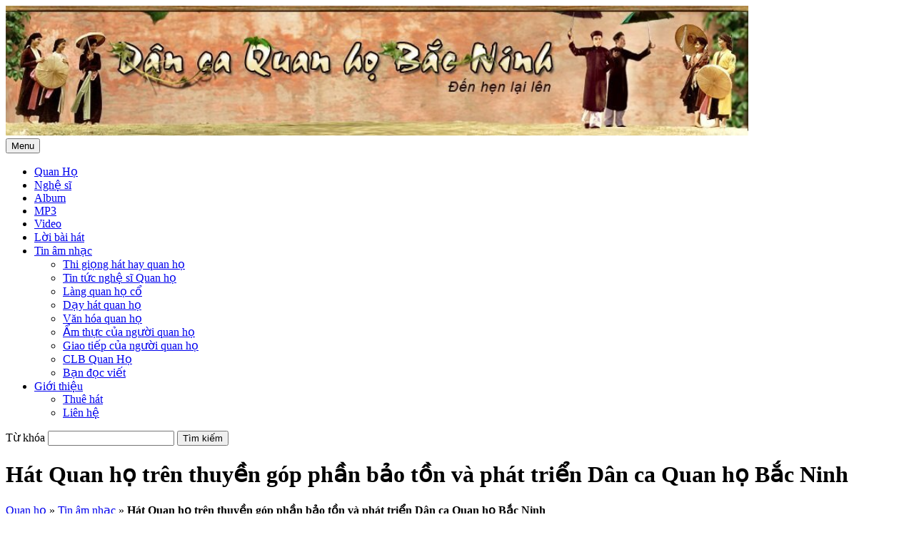

--- FILE ---
content_type: text/html; charset=UTF-8
request_url: https://quanhobacninh.vn/hat-quan-ho-tren-thuyen-gop-phan-bao-ton-va-phat-trien-dan-ca-quan-ho-bac-ninh/
body_size: 13523
content:
<!DOCTYPE html>
<html lang="vi" id="arve" prefix="og: http://ogp.me/ns#">
<head>
    <meta charset="UTF-8">
    <meta name="viewport" content="width=device-width, initial-scale=1">
    <link rel="profile" href="https://gmpg.org/xfn/11">
    <link rel="pingback" href="https://quanhobacninh.vn/xmlrpc.php" />
        <link rel="alternate" hreflang="vi" href="https://quanhobacninh.vn/hat-quan-ho-tren-thuyen-gop-phan-bao-ton-va-phat-trien-dan-ca-quan-ho-bac-ninh/">
                    <link rel="alternate" hreflang="x-default" href="https://quanhobacninh.vn/hat-quan-ho-tren-thuyen-gop-phan-bao-ton-va-phat-trien-dan-ca-quan-ho-bac-ninh/">
    <meta name='robots' content='index, follow, max-image-preview:large, max-snippet:-1, max-video-preview:-1' />
	<style>img:is([sizes="auto" i], [sizes^="auto," i]) { contain-intrinsic-size: 3000px 1500px }</style>
	
	<!-- This site is optimized with the Yoast SEO Premium plugin v19.3 (Yoast SEO v24.2) - https://yoast.com/wordpress/plugins/seo/ -->
	<title>Hát Quan họ trên thuyền góp phần bảo tồn và phát triển Dân ca Quan họ Bắc Ninh - Quan họ Bắc Ninh</title>
	<link rel="canonical" href="https://quanhobacninh.vn/hat-quan-ho-tren-thuyen-gop-phan-bao-ton-va-phat-trien-dan-ca-quan-ho-bac-ninh/" />
	<meta property="og:locale" content="vi_VN" />
	<meta property="og:type" content="article" />
	<meta property="og:title" content="Hát Quan họ trên thuyền góp phần bảo tồn và phát triển Dân ca Quan họ Bắc Ninh" />
	<meta property="og:description" content="Tối 19/8, tại khu vực hồ Nguyên Phi Ỷ Lan, thành phố Bắc Ninh, Sở Văn hóa, Thể thao và Du lịch tỉnh Bắc Ninh tổ chức khai mạc chương trình biểu diễn Dân ca Quan họ trên thuyền. Đây là một trong những hoạt động nhằm bảo tồn và phát huy giá trị Dân [&hellip;]" />
	<meta property="og:url" content="https://quanhobacninh.vn/hat-quan-ho-tren-thuyen-gop-phan-bao-ton-va-phat-trien-dan-ca-quan-ho-bac-ninh/" />
	<meta property="og:site_name" content="Quan họ Bắc Ninh" />
	<meta property="article:published_time" content="2017-08-25T15:04:19+00:00" />
	<meta property="article:modified_time" content="2023-02-01T06:53:31+00:00" />
	<meta property="og:image" content="https://quanhobacninh.vn/wp-content/uploads/2017/08/cac-lien-chi-hat-quan-ho-tren-thuyen-1503154176082.jpg" />
	<meta property="og:image:width" content="640" />
	<meta property="og:image:height" content="480" />
	<meta property="og:image:type" content="image/jpeg" />
	<meta name="author" content="Trịnh Văn Tỉnh" />
	<script type="application/ld+json" class="yoast-schema-graph">{"@context":"https://schema.org","@graph":[{"@type":"Article","@id":"https://quanhobacninh.vn/hat-quan-ho-tren-thuyen-gop-phan-bao-ton-va-phat-trien-dan-ca-quan-ho-bac-ninh/#article","isPartOf":{"@id":"https://quanhobacninh.vn/hat-quan-ho-tren-thuyen-gop-phan-bao-ton-va-phat-trien-dan-ca-quan-ho-bac-ninh/"},"author":{"name":"Trịnh Văn Tỉnh","@id":"https://quanhobacninh.vn/#/schema/person/5c13a104579eb31e1bb180038f8c885c"},"headline":"Hát Quan họ trên thuyền góp phần bảo tồn và phát triển Dân ca Quan họ Bắc Ninh","datePublished":"2017-08-25T15:04:19+00:00","dateModified":"2023-02-01T06:53:31+00:00","mainEntityOfPage":{"@id":"https://quanhobacninh.vn/hat-quan-ho-tren-thuyen-gop-phan-bao-ton-va-phat-trien-dan-ca-quan-ho-bac-ninh/"},"wordCount":1132,"commentCount":1,"publisher":{"@id":"https://quanhobacninh.vn/#organization"},"image":{"@id":"https://quanhobacninh.vn/hat-quan-ho-tren-thuyen-gop-phan-bao-ton-va-phat-trien-dan-ca-quan-ho-bac-ninh/#primaryimage"},"thumbnailUrl":"https://quanhobacninh.vn/wp-content/uploads/2017/08/cac-lien-chi-hat-quan-ho-tren-thuyen-1503154176082.jpg","articleSection":["Tin âm nhạc"],"inLanguage":"vi","potentialAction":[{"@type":"CommentAction","name":"Comment","target":["https://quanhobacninh.vn/hat-quan-ho-tren-thuyen-gop-phan-bao-ton-va-phat-trien-dan-ca-quan-ho-bac-ninh/#respond"]}]},{"@type":"WebPage","@id":"https://quanhobacninh.vn/hat-quan-ho-tren-thuyen-gop-phan-bao-ton-va-phat-trien-dan-ca-quan-ho-bac-ninh/","url":"https://quanhobacninh.vn/hat-quan-ho-tren-thuyen-gop-phan-bao-ton-va-phat-trien-dan-ca-quan-ho-bac-ninh/","name":"Hát Quan họ trên thuyền góp phần bảo tồn và phát triển Dân ca Quan họ Bắc Ninh - Quan họ Bắc Ninh","isPartOf":{"@id":"https://quanhobacninh.vn/#website"},"primaryImageOfPage":{"@id":"https://quanhobacninh.vn/hat-quan-ho-tren-thuyen-gop-phan-bao-ton-va-phat-trien-dan-ca-quan-ho-bac-ninh/#primaryimage"},"image":{"@id":"https://quanhobacninh.vn/hat-quan-ho-tren-thuyen-gop-phan-bao-ton-va-phat-trien-dan-ca-quan-ho-bac-ninh/#primaryimage"},"thumbnailUrl":"https://quanhobacninh.vn/wp-content/uploads/2017/08/cac-lien-chi-hat-quan-ho-tren-thuyen-1503154176082.jpg","datePublished":"2017-08-25T15:04:19+00:00","dateModified":"2023-02-01T06:53:31+00:00","breadcrumb":{"@id":"https://quanhobacninh.vn/hat-quan-ho-tren-thuyen-gop-phan-bao-ton-va-phat-trien-dan-ca-quan-ho-bac-ninh/#breadcrumb"},"inLanguage":"vi","potentialAction":[{"@type":"ReadAction","target":["https://quanhobacninh.vn/hat-quan-ho-tren-thuyen-gop-phan-bao-ton-va-phat-trien-dan-ca-quan-ho-bac-ninh/"]}]},{"@type":"ImageObject","inLanguage":"vi","@id":"https://quanhobacninh.vn/hat-quan-ho-tren-thuyen-gop-phan-bao-ton-va-phat-trien-dan-ca-quan-ho-bac-ninh/#primaryimage","url":"https://quanhobacninh.vn/wp-content/uploads/2017/08/cac-lien-chi-hat-quan-ho-tren-thuyen-1503154176082.jpg","contentUrl":"https://quanhobacninh.vn/wp-content/uploads/2017/08/cac-lien-chi-hat-quan-ho-tren-thuyen-1503154176082.jpg","width":"640","height":"480","caption":"Các liền chị hát quan họ trên thuyền tại hồ Nguyên Phi Ỷ Lan"},{"@type":"BreadcrumbList","@id":"https://quanhobacninh.vn/hat-quan-ho-tren-thuyen-gop-phan-bao-ton-va-phat-trien-dan-ca-quan-ho-bac-ninh/#breadcrumb","itemListElement":[{"@type":"ListItem","position":1,"name":"Quan họ","item":"https://quanhobacninh.vn/"},{"@type":"ListItem","position":2,"name":"Tin âm nhạc","item":"https://quanhobacninh.vn/category/tin-am-nhac/"},{"@type":"ListItem","position":3,"name":"Hát Quan họ trên thuyền góp phần bảo tồn và phát triển Dân ca Quan họ Bắc Ninh"}]},{"@type":"WebSite","@id":"https://quanhobacninh.vn/#website","url":"https://quanhobacninh.vn/","name":"Quan họ Bắc Ninh","description":"Đến hẹn lại lên","publisher":{"@id":"https://quanhobacninh.vn/#organization"},"potentialAction":[{"@type":"SearchAction","target":{"@type":"EntryPoint","urlTemplate":"https://quanhobacninh.vn/?s={search_term_string}"},"query-input":{"@type":"PropertyValueSpecification","valueRequired":true,"valueName":"search_term_string"}}],"inLanguage":"vi"},{"@type":"Organization","@id":"https://quanhobacninh.vn/#organization","name":"Quan Họ Bắc Ninh","url":"https://quanhobacninh.vn/","logo":{"@type":"ImageObject","inLanguage":"vi","@id":"https://quanhobacninh.vn/#/schema/logo/image/","url":"https://quanhobacninh.vn/wp-content/uploads/2014/05/quan-ho-bac-ninh-logo.png","contentUrl":"https://quanhobacninh.vn/wp-content/uploads/2014/05/quan-ho-bac-ninh-logo.png","width":"230","height":"230","caption":"Quan Họ Bắc Ninh"},"image":{"@id":"https://quanhobacninh.vn/#/schema/logo/image/"}},{"@type":"Person","@id":"https://quanhobacninh.vn/#/schema/person/5c13a104579eb31e1bb180038f8c885c","name":"Trịnh Văn Tỉnh","sameAs":["http://quanhobacninh.vn"]}]}</script>
	<!-- / Yoast SEO Premium plugin. -->


<link rel="manifest" href="/pwa-manifest.json">
<link rel="apple-touch-icon" sizes="512x512" href="https://quanhobacninh.vn/wp-content/plugins/pwa-for-wp/images/logo-512x512.png">
<link rel="apple-touch-icon-precomposed" sizes="192x192" href="https://quanhobacninh.vn/wp-content/plugins/pwa-for-wp/images/logo.png">
<script type="text/javascript">
/* <![CDATA[ */
window._wpemojiSettings = {"baseUrl":"https:\/\/s.w.org\/images\/core\/emoji\/15.0.3\/72x72\/","ext":".png","svgUrl":"https:\/\/s.w.org\/images\/core\/emoji\/15.0.3\/svg\/","svgExt":".svg","source":{"concatemoji":"https:\/\/quanhobacninh.vn\/wp-includes\/js\/wp-emoji-release.min.js?ver=e29fbef96d2e8394cb56bf8f5cc6ef6c"}};
/*! This file is auto-generated */
!function(i,n){var o,s,e;function c(e){try{var t={supportTests:e,timestamp:(new Date).valueOf()};sessionStorage.setItem(o,JSON.stringify(t))}catch(e){}}function p(e,t,n){e.clearRect(0,0,e.canvas.width,e.canvas.height),e.fillText(t,0,0);var t=new Uint32Array(e.getImageData(0,0,e.canvas.width,e.canvas.height).data),r=(e.clearRect(0,0,e.canvas.width,e.canvas.height),e.fillText(n,0,0),new Uint32Array(e.getImageData(0,0,e.canvas.width,e.canvas.height).data));return t.every(function(e,t){return e===r[t]})}function u(e,t,n){switch(t){case"flag":return n(e,"\ud83c\udff3\ufe0f\u200d\u26a7\ufe0f","\ud83c\udff3\ufe0f\u200b\u26a7\ufe0f")?!1:!n(e,"\ud83c\uddfa\ud83c\uddf3","\ud83c\uddfa\u200b\ud83c\uddf3")&&!n(e,"\ud83c\udff4\udb40\udc67\udb40\udc62\udb40\udc65\udb40\udc6e\udb40\udc67\udb40\udc7f","\ud83c\udff4\u200b\udb40\udc67\u200b\udb40\udc62\u200b\udb40\udc65\u200b\udb40\udc6e\u200b\udb40\udc67\u200b\udb40\udc7f");case"emoji":return!n(e,"\ud83d\udc26\u200d\u2b1b","\ud83d\udc26\u200b\u2b1b")}return!1}function f(e,t,n){var r="undefined"!=typeof WorkerGlobalScope&&self instanceof WorkerGlobalScope?new OffscreenCanvas(300,150):i.createElement("canvas"),a=r.getContext("2d",{willReadFrequently:!0}),o=(a.textBaseline="top",a.font="600 32px Arial",{});return e.forEach(function(e){o[e]=t(a,e,n)}),o}function t(e){var t=i.createElement("script");t.src=e,t.defer=!0,i.head.appendChild(t)}"undefined"!=typeof Promise&&(o="wpEmojiSettingsSupports",s=["flag","emoji"],n.supports={everything:!0,everythingExceptFlag:!0},e=new Promise(function(e){i.addEventListener("DOMContentLoaded",e,{once:!0})}),new Promise(function(t){var n=function(){try{var e=JSON.parse(sessionStorage.getItem(o));if("object"==typeof e&&"number"==typeof e.timestamp&&(new Date).valueOf()<e.timestamp+604800&&"object"==typeof e.supportTests)return e.supportTests}catch(e){}return null}();if(!n){if("undefined"!=typeof Worker&&"undefined"!=typeof OffscreenCanvas&&"undefined"!=typeof URL&&URL.createObjectURL&&"undefined"!=typeof Blob)try{var e="postMessage("+f.toString()+"("+[JSON.stringify(s),u.toString(),p.toString()].join(",")+"));",r=new Blob([e],{type:"text/javascript"}),a=new Worker(URL.createObjectURL(r),{name:"wpTestEmojiSupports"});return void(a.onmessage=function(e){c(n=e.data),a.terminate(),t(n)})}catch(e){}c(n=f(s,u,p))}t(n)}).then(function(e){for(var t in e)n.supports[t]=e[t],n.supports.everything=n.supports.everything&&n.supports[t],"flag"!==t&&(n.supports.everythingExceptFlag=n.supports.everythingExceptFlag&&n.supports[t]);n.supports.everythingExceptFlag=n.supports.everythingExceptFlag&&!n.supports.flag,n.DOMReady=!1,n.readyCallback=function(){n.DOMReady=!0}}).then(function(){return e}).then(function(){var e;n.supports.everything||(n.readyCallback(),(e=n.source||{}).concatemoji?t(e.concatemoji):e.wpemoji&&e.twemoji&&(t(e.twemoji),t(e.wpemoji)))}))}((window,document),window._wpemojiSettings);
/* ]]> */
</script>
<style id='wp-emoji-styles-inline-css' type='text/css'>

	img.wp-smiley, img.emoji {
		display: inline !important;
		border: none !important;
		box-shadow: none !important;
		height: 1em !important;
		width: 1em !important;
		margin: 0 0.07em !important;
		vertical-align: -0.1em !important;
		background: none !important;
		padding: 0 !important;
	}
</style>
<style id='global-styles-inline-css' type='text/css'>
:root{--wp--preset--aspect-ratio--square: 1;--wp--preset--aspect-ratio--4-3: 4/3;--wp--preset--aspect-ratio--3-4: 3/4;--wp--preset--aspect-ratio--3-2: 3/2;--wp--preset--aspect-ratio--2-3: 2/3;--wp--preset--aspect-ratio--16-9: 16/9;--wp--preset--aspect-ratio--9-16: 9/16;--wp--preset--color--black: #000000;--wp--preset--color--cyan-bluish-gray: #abb8c3;--wp--preset--color--white: #ffffff;--wp--preset--color--pale-pink: #f78da7;--wp--preset--color--vivid-red: #cf2e2e;--wp--preset--color--luminous-vivid-orange: #ff6900;--wp--preset--color--luminous-vivid-amber: #fcb900;--wp--preset--color--light-green-cyan: #7bdcb5;--wp--preset--color--vivid-green-cyan: #00d084;--wp--preset--color--pale-cyan-blue: #8ed1fc;--wp--preset--color--vivid-cyan-blue: #0693e3;--wp--preset--color--vivid-purple: #9b51e0;--wp--preset--gradient--vivid-cyan-blue-to-vivid-purple: linear-gradient(135deg,rgba(6,147,227,1) 0%,rgb(155,81,224) 100%);--wp--preset--gradient--light-green-cyan-to-vivid-green-cyan: linear-gradient(135deg,rgb(122,220,180) 0%,rgb(0,208,130) 100%);--wp--preset--gradient--luminous-vivid-amber-to-luminous-vivid-orange: linear-gradient(135deg,rgba(252,185,0,1) 0%,rgba(255,105,0,1) 100%);--wp--preset--gradient--luminous-vivid-orange-to-vivid-red: linear-gradient(135deg,rgba(255,105,0,1) 0%,rgb(207,46,46) 100%);--wp--preset--gradient--very-light-gray-to-cyan-bluish-gray: linear-gradient(135deg,rgb(238,238,238) 0%,rgb(169,184,195) 100%);--wp--preset--gradient--cool-to-warm-spectrum: linear-gradient(135deg,rgb(74,234,220) 0%,rgb(151,120,209) 20%,rgb(207,42,186) 40%,rgb(238,44,130) 60%,rgb(251,105,98) 80%,rgb(254,248,76) 100%);--wp--preset--gradient--blush-light-purple: linear-gradient(135deg,rgb(255,206,236) 0%,rgb(152,150,240) 100%);--wp--preset--gradient--blush-bordeaux: linear-gradient(135deg,rgb(254,205,165) 0%,rgb(254,45,45) 50%,rgb(107,0,62) 100%);--wp--preset--gradient--luminous-dusk: linear-gradient(135deg,rgb(255,203,112) 0%,rgb(199,81,192) 50%,rgb(65,88,208) 100%);--wp--preset--gradient--pale-ocean: linear-gradient(135deg,rgb(255,245,203) 0%,rgb(182,227,212) 50%,rgb(51,167,181) 100%);--wp--preset--gradient--electric-grass: linear-gradient(135deg,rgb(202,248,128) 0%,rgb(113,206,126) 100%);--wp--preset--gradient--midnight: linear-gradient(135deg,rgb(2,3,129) 0%,rgb(40,116,252) 100%);--wp--preset--font-size--small: 13px;--wp--preset--font-size--medium: 20px;--wp--preset--font-size--large: 36px;--wp--preset--font-size--x-large: 42px;--wp--preset--spacing--20: 0.44rem;--wp--preset--spacing--30: 0.67rem;--wp--preset--spacing--40: 1rem;--wp--preset--spacing--50: 1.5rem;--wp--preset--spacing--60: 2.25rem;--wp--preset--spacing--70: 3.38rem;--wp--preset--spacing--80: 5.06rem;--wp--preset--shadow--natural: 6px 6px 9px rgba(0, 0, 0, 0.2);--wp--preset--shadow--deep: 12px 12px 50px rgba(0, 0, 0, 0.4);--wp--preset--shadow--sharp: 6px 6px 0px rgba(0, 0, 0, 0.2);--wp--preset--shadow--outlined: 6px 6px 0px -3px rgba(255, 255, 255, 1), 6px 6px rgba(0, 0, 0, 1);--wp--preset--shadow--crisp: 6px 6px 0px rgba(0, 0, 0, 1);}:where(.is-layout-flex){gap: 0.5em;}:where(.is-layout-grid){gap: 0.5em;}body .is-layout-flex{display: flex;}.is-layout-flex{flex-wrap: wrap;align-items: center;}.is-layout-flex > :is(*, div){margin: 0;}body .is-layout-grid{display: grid;}.is-layout-grid > :is(*, div){margin: 0;}:where(.wp-block-columns.is-layout-flex){gap: 2em;}:where(.wp-block-columns.is-layout-grid){gap: 2em;}:where(.wp-block-post-template.is-layout-flex){gap: 1.25em;}:where(.wp-block-post-template.is-layout-grid){gap: 1.25em;}.has-black-color{color: var(--wp--preset--color--black) !important;}.has-cyan-bluish-gray-color{color: var(--wp--preset--color--cyan-bluish-gray) !important;}.has-white-color{color: var(--wp--preset--color--white) !important;}.has-pale-pink-color{color: var(--wp--preset--color--pale-pink) !important;}.has-vivid-red-color{color: var(--wp--preset--color--vivid-red) !important;}.has-luminous-vivid-orange-color{color: var(--wp--preset--color--luminous-vivid-orange) !important;}.has-luminous-vivid-amber-color{color: var(--wp--preset--color--luminous-vivid-amber) !important;}.has-light-green-cyan-color{color: var(--wp--preset--color--light-green-cyan) !important;}.has-vivid-green-cyan-color{color: var(--wp--preset--color--vivid-green-cyan) !important;}.has-pale-cyan-blue-color{color: var(--wp--preset--color--pale-cyan-blue) !important;}.has-vivid-cyan-blue-color{color: var(--wp--preset--color--vivid-cyan-blue) !important;}.has-vivid-purple-color{color: var(--wp--preset--color--vivid-purple) !important;}.has-black-background-color{background-color: var(--wp--preset--color--black) !important;}.has-cyan-bluish-gray-background-color{background-color: var(--wp--preset--color--cyan-bluish-gray) !important;}.has-white-background-color{background-color: var(--wp--preset--color--white) !important;}.has-pale-pink-background-color{background-color: var(--wp--preset--color--pale-pink) !important;}.has-vivid-red-background-color{background-color: var(--wp--preset--color--vivid-red) !important;}.has-luminous-vivid-orange-background-color{background-color: var(--wp--preset--color--luminous-vivid-orange) !important;}.has-luminous-vivid-amber-background-color{background-color: var(--wp--preset--color--luminous-vivid-amber) !important;}.has-light-green-cyan-background-color{background-color: var(--wp--preset--color--light-green-cyan) !important;}.has-vivid-green-cyan-background-color{background-color: var(--wp--preset--color--vivid-green-cyan) !important;}.has-pale-cyan-blue-background-color{background-color: var(--wp--preset--color--pale-cyan-blue) !important;}.has-vivid-cyan-blue-background-color{background-color: var(--wp--preset--color--vivid-cyan-blue) !important;}.has-vivid-purple-background-color{background-color: var(--wp--preset--color--vivid-purple) !important;}.has-black-border-color{border-color: var(--wp--preset--color--black) !important;}.has-cyan-bluish-gray-border-color{border-color: var(--wp--preset--color--cyan-bluish-gray) !important;}.has-white-border-color{border-color: var(--wp--preset--color--white) !important;}.has-pale-pink-border-color{border-color: var(--wp--preset--color--pale-pink) !important;}.has-vivid-red-border-color{border-color: var(--wp--preset--color--vivid-red) !important;}.has-luminous-vivid-orange-border-color{border-color: var(--wp--preset--color--luminous-vivid-orange) !important;}.has-luminous-vivid-amber-border-color{border-color: var(--wp--preset--color--luminous-vivid-amber) !important;}.has-light-green-cyan-border-color{border-color: var(--wp--preset--color--light-green-cyan) !important;}.has-vivid-green-cyan-border-color{border-color: var(--wp--preset--color--vivid-green-cyan) !important;}.has-pale-cyan-blue-border-color{border-color: var(--wp--preset--color--pale-cyan-blue) !important;}.has-vivid-cyan-blue-border-color{border-color: var(--wp--preset--color--vivid-cyan-blue) !important;}.has-vivid-purple-border-color{border-color: var(--wp--preset--color--vivid-purple) !important;}.has-vivid-cyan-blue-to-vivid-purple-gradient-background{background: var(--wp--preset--gradient--vivid-cyan-blue-to-vivid-purple) !important;}.has-light-green-cyan-to-vivid-green-cyan-gradient-background{background: var(--wp--preset--gradient--light-green-cyan-to-vivid-green-cyan) !important;}.has-luminous-vivid-amber-to-luminous-vivid-orange-gradient-background{background: var(--wp--preset--gradient--luminous-vivid-amber-to-luminous-vivid-orange) !important;}.has-luminous-vivid-orange-to-vivid-red-gradient-background{background: var(--wp--preset--gradient--luminous-vivid-orange-to-vivid-red) !important;}.has-very-light-gray-to-cyan-bluish-gray-gradient-background{background: var(--wp--preset--gradient--very-light-gray-to-cyan-bluish-gray) !important;}.has-cool-to-warm-spectrum-gradient-background{background: var(--wp--preset--gradient--cool-to-warm-spectrum) !important;}.has-blush-light-purple-gradient-background{background: var(--wp--preset--gradient--blush-light-purple) !important;}.has-blush-bordeaux-gradient-background{background: var(--wp--preset--gradient--blush-bordeaux) !important;}.has-luminous-dusk-gradient-background{background: var(--wp--preset--gradient--luminous-dusk) !important;}.has-pale-ocean-gradient-background{background: var(--wp--preset--gradient--pale-ocean) !important;}.has-electric-grass-gradient-background{background: var(--wp--preset--gradient--electric-grass) !important;}.has-midnight-gradient-background{background: var(--wp--preset--gradient--midnight) !important;}.has-small-font-size{font-size: var(--wp--preset--font-size--small) !important;}.has-medium-font-size{font-size: var(--wp--preset--font-size--medium) !important;}.has-large-font-size{font-size: var(--wp--preset--font-size--large) !important;}.has-x-large-font-size{font-size: var(--wp--preset--font-size--x-large) !important;}
:where(.wp-block-post-template.is-layout-flex){gap: 1.25em;}:where(.wp-block-post-template.is-layout-grid){gap: 1.25em;}
:where(.wp-block-columns.is-layout-flex){gap: 2em;}:where(.wp-block-columns.is-layout-grid){gap: 2em;}
:root :where(.wp-block-pullquote){font-size: 1.5em;line-height: 1.6;}
</style>
<link rel='stylesheet' id='stylesheet-css' href='https://quanhobacninh.vn/wp-content/themes/portal/style.css?ver=1' type='text/css' media='all' />
<link rel='stylesheet' id='pwaforwp-style-css' href='https://quanhobacninh.vn/wp-content/plugins/pwa-for-wp/assets/css/pwaforwp-main.min.css?ver=1.7.76' type='text/css' media='all' />
<script type="text/javascript" src="https://quanhobacninh.vn/wp-content/themes/portal/javascripts/jquery.min.js?ver=3.4.1" id="jquery-js"></script>
<link rel="https://api.w.org/" href="https://quanhobacninh.vn/wp-json/" /><link rel="alternate" title="JSON" type="application/json" href="https://quanhobacninh.vn/wp-json/wp/v2/posts/4603" /><!-- Google tag (gtag.js) -->
<script async src="https://www.googletagmanager.com/gtag/js?id=G-5W3T09FBF3"></script>
<script>
  window.dataLayer = window.dataLayer || [];
  function gtag(){dataLayer.push(arguments);}
  gtag('js', new Date());

  gtag('config', 'G-5W3T09FBF3');
</script>
<link rel="icon" href="https://quanhobacninh.vn/wp-content/uploads/2014/05/quan-ho-bac-ninh-logo-150x150.png" sizes="32x32" />
<link rel="icon" href="https://quanhobacninh.vn/wp-content/uploads/2014/05/quan-ho-bac-ninh-logo.png" sizes="192x192" />
<meta name="msapplication-TileImage" content="https://quanhobacninh.vn/wp-content/uploads/2014/05/quan-ho-bac-ninh-logo.png" />
<meta name="pwaforwp" content="wordpress-plugin"/>
        <meta name="theme-color" content="#D5E0EB">
        <meta name="apple-mobile-web-app-title" content="Quan họ Bắc Ninh - Dân ca quan họ">
        <meta name="application-name" content="Quan họ Bắc Ninh - Dân ca quan họ">
        <meta name="apple-mobile-web-app-capable" content="yes">
        <meta name="apple-mobile-web-app-status-bar-style" content="default">
        <meta name="mobile-web-app-capable" content="yes">
        <meta name="apple-touch-fullscreen" content="yes">
<link rel="apple-touch-icon" sizes="192x192" href="https://quanhobacninh.vn/wp-content/plugins/pwa-for-wp/images/logo.png">
<link rel="apple-touch-icon" sizes="512x512" href="https://quanhobacninh.vn/wp-content/plugins/pwa-for-wp/images/logo-512x512.png">
		<style type="text/css" id="wp-custom-css">
			form#commentform label {
    width: 90px;
    display: inline-block;
}
.entry blockquote {
    font-size: inherit;
    line-height: inherit;
}
.archive.posts img {
    height: auto;
    border-radius: 5px;
}
h2 {
    font-size: 18px;
}
.tags {
    padding-left: 0;
}		</style>
		
    <script async src="https://pagead2.googlesyndication.com/pagead/js/adsbygoogle.js?client=ca-pub-8379719039348684"
     crossorigin="anonymous"></script>

</head>


<body class="post-template-default single single-post postid-4603 single-format-standard full-width custom-background-empty">

    
<div class="main_tc">
    <div class="container-fluid">
        <div class="row">
        	<div class="header_wrapper">
                <div class="header_content">
                    
                    <div id="header" class="col-xs-12">
                                                <div>
                            <a href="https://quanhobacninh.vn" title="Dân ca quan họ Bắc Ninh">
                              <img width="1040" height="182" src="https://quanhobacninh.vn/wp-content/uploads/2023/02/dan-ca-quan-ho-bac-ninh.jpg" alt="Dân ca quan họ Bắc Ninh" /></a>
                        </div>
                    </div> <!--end: header-->
                    
                    <div id="top_menu">
                        <div class="col-xs-6 col-sm-12 col-md-9">
                            <nav id="site-navigation" class="main-navigation">
                                <button class="menu-toggle" aria-controls="primary-menu" aria-expanded="false">Menu</button>
                                <div class="menu-top-menu-container"><ul id="primary-menu" class="menu"><li><a href="https://quanhobacninh.vn/">Quan Họ</a></li>
<li><a href="https://quanhobacninh.vn/ca-si/">Nghệ sĩ</a></li>
<li><a href="https://quanhobacninh.vn/danh-sach-album/">Album</a></li>
<li><a href="https://quanhobacninh.vn/nghe-nhac/">MP3</a></li>
<li><a href="https://quanhobacninh.vn/video/">Video</a></li>
<li><a href="https://quanhobacninh.vn/category/loi-bai-hat-ky-am/">Lời bài hát</a></li>
<li><a href="https://quanhobacninh.vn/category/tin-am-nhac/">Tin âm nhạc</a>
<ul class="sub-menu">
	<li><a href="https://quanhobacninh.vn/the-loai/thi-giong-hat-hay-quan-ho/">Thi giọng hát hay quan họ</a></li>
	<li><a href="https://quanhobacninh.vn/category/nghe-si/">Tin tức nghệ sĩ Quan họ</a></li>
	<li><a href="https://quanhobacninh.vn/category/lang-quan-ho-co/">Làng quan họ cổ</a></li>
	<li><a href="https://quanhobacninh.vn/the-loai/day-hat-quan-ho/">Dạy hát quan họ</a></li>
	<li><a href="https://quanhobacninh.vn/category/van-hoa-quan-ho/">Văn hóa quan họ</a></li>
	<li><a href="https://quanhobacninh.vn/category/am-thuc-cua-nguoi-quan-ho/">Ẩm thực của người quan họ</a></li>
	<li><a href="https://quanhobacninh.vn/category/giao-tiep-cua-nguoi-quan-ho/">Giao tiếp của người quan họ</a></li>
	<li><a href="https://quanhobacninh.vn/category/hoi-dong-huong-clb-tho-ca/">CLB Quan Họ</a></li>
	<li><a href="https://quanhobacninh.vn/category/ban-doc-viet/">Bạn đọc viết</a></li>
</ul>
</li>
<li><a href="https://quanhobacninh.vn/gioi-thieu-ve-quan-ho-bac-ninh/">Giới thiệu</a>
<ul class="sub-menu">
	<li><a href="https://quanhobacninh.vn/thue-hat-quan-ho-thue-bieu-dien-quan-ho/">Thuê hát</a></li>
	<li><a href="https://quanhobacninh.vn/lien-he/">Liên hệ</a></li>
</ul>
</li>
</ul></div>                            </nav><!-- #site-navigation -->
                        </div>

                        <div class="col-xs-6 col-sm-12 col-md-3">
                            <form role="search" method="get" class="search-form" action="https://quanhobacninh.vn/">
                                <label for="tu_khoa">Từ khóa</label>
                                <input type="search" class="search-field" placeholder="" id="tu_khoa" value="" name="s">
                                <input type="submit" class="search-submit" value="Tìm kiếm">
                            </form>
                        </div> <!--end: right-->
                    
                        <div class="clearfix"></div>
                    
                    </div>
                </div>   
            </div>
        	<div id="wrapper">

            

<div id="pagewrapper" class="col-xs-12 col-sm-12 col-md-8">

	<div id="content">

	<h1 class="posttitle">Hát Quan họ trên thuyền góp phần bảo tồn và phát triển Dân ca Quan họ Bắc Ninh</h1>
	<p id="breadcrumbs"><span><span><a href="https://quanhobacninh.vn/">Quan họ</a></span> » <span><a href="https://quanhobacninh.vn/category/tin-am-nhac/">Tin âm nhạc</a></span> » <span class="breadcrumb_last" aria-current="page"><strong>Hát Quan họ trên thuyền góp phần bảo tồn và phát triển Dân ca Quan họ Bắc Ninh</strong></span></span></p>	
	  	<div class="postmeta left">
	    	<span class="by">Người đăng: <i> <a href="https://quanhobacninh.vn/author/tinhcoi/" title="Đăng bởi Trịnh Văn Tỉnh" rel="author">Trịnh Văn Tỉnh</a> </i><br />
            Ngày đăng: Tháng 8 25, 2017 - <a href="https://quanhobacninh.vn/hat-quan-ho-tren-thuyen-gop-phan-bao-ton-va-phat-trien-dan-ca-quan-ho-bac-ninh/#comments" class="comments-link" >1 Comment</a></span>
	    </div> <!--end: postmeta-->

	  	<div class="clear"></div>

	  	<div class="entry">
	    	<div class="adnow-home adnow-tp">
				<ins class="adsbygoogle"
				     style="display:block"
				     data-ad-client="ca-pub-8379719039348684"
				     data-ad-slot="6554954981"
				     data-ad-format="auto"></ins>
				<script>
				(adsbygoogle = window.adsbygoogle || []).push({});
				</script>
			</div>

			<p class="fon33 mt1 sapo"><strong>Tối 19/8, tại khu vực hồ Nguyên Phi Ỷ Lan, thành phố Bắc Ninh, Sở Văn hóa, Thể thao và Du lịch tỉnh Bắc Ninh tổ chức khai mạc chương trình biểu diễn <a href="https://quanhobacninh.vn/">Dân ca Quan họ</a> trên thuyền. Đây là một trong những hoạt động nhằm bảo tồn và phát huy giá trị Dân ca Quan họ Bắc Ninh.</strong></p>
<div id="attachment_4604" style="width: 610px" class="wp-caption aligncenter"><img fetchpriority="high" decoding="async" aria-describedby="caption-attachment-4604" class="size-medium wp-image-4604" src="https://quanhobacninh.vn/wp-content/uploads/2017/08/cac-lien-chi-hat-quan-ho-tren-thuyen-1503154176082-600x450.jpg" alt="" width="600" height="450" srcset="https://quanhobacninh.vn/wp-content/uploads/2017/08/cac-lien-chi-hat-quan-ho-tren-thuyen-1503154176082-600x450.jpg 600w, https://quanhobacninh.vn/wp-content/uploads/2017/08/cac-lien-chi-hat-quan-ho-tren-thuyen-1503154176082.jpg 640w" sizes="(max-width: 600px) 100vw, 600px" /><p id="caption-attachment-4604" class="wp-caption-text">Các liền chị hát quan họ trên thuyền tại hồ Nguyên Phi Ỷ Lan</p></div>
<div id="divNewsContent" class="fon34 mt3 mr2 fon43 detail-content">
<p>Hát Quan họ trên thuyền đã trở thành một sinh hoạt văn hóa không thể thiếu trong các lễ hội truyền thống xưa và nay của vùng quê Bắc Ninh &#8211; Kinh Bắc. Biểu diễn Quan họ trên thuyền, phục vụ nhân dân vào tối thứ 7 hàng tuần là hoạt động văn hóa có ý nghĩa nhằm tuyên truyền, giới thiệu, quảng bá nét đẹp, nét văn hóa đặc trưng, riêng có của quê hương Quan họ “Bắc Ninh &#8211; Kinh Bắc” đến với đông đảo các tầng lớp nhân dân trong và ngoài tỉnh. Đáp ứng nhu cầu văn hóa tinh thần của nhân dân. Qua đó, khơi dậy niềm tự hào về truyền thống văn hóa quê hương, nâng cao ý thức trách nhiệm trong bảo tồn, phát huy giá trị của di sản. Bên cạnh đó, hoạt động này góp phần thực hiện cam kết với UNESCO góp phần bảo tồn và đưa Dân ca Quan họ ngày càng phát triển trường tồn và lan tỏa.</p>
<div id="attachment_4605" style="width: 610px" class="wp-caption aligncenter"><img decoding="async" aria-describedby="caption-attachment-4605" class="size-medium wp-image-4605" src="https://quanhobacninh.vn/wp-content/uploads/2017/08/rat-dong-nhan-dan-den-xem-hat-quan-ho-tren-truyen-1503154666761-600x450.jpg" alt="" width="600" height="450" srcset="https://quanhobacninh.vn/wp-content/uploads/2017/08/rat-dong-nhan-dan-den-xem-hat-quan-ho-tren-truyen-1503154666761-600x450.jpg 600w, https://quanhobacninh.vn/wp-content/uploads/2017/08/rat-dong-nhan-dan-den-xem-hat-quan-ho-tren-truyen-1503154666761.jpg 640w" sizes="(max-width: 600px) 100vw, 600px" /><p id="caption-attachment-4605" class="wp-caption-text">Rất đông nhân dân đến xem hát quan họ trên thuyền</p></div>
<p>Trong buổi tối đầu tiên tổ chức hát Quan họ trên thuyền, với thời lượng hơn 60 phút, các liền anh, liền chị đến từ Nhà hát Dân ca Quan họ Bắc Ninh, trường Trung cấp Văn hóa nghệ thuật tỉnh Bắc Ninh… trên 3 chiếc thuyền rồng được chèo lái trên bờ hồ đã mang đến cho khán giả những làn điệu Quan họ mượt mà, đằm thắm, hòa mình vào không gian văn hóa mang đậm tính dân tộc, thu hút sự chú ý của đông đảo du khách.</p>
<p>Bà Nguyễn Thị Cần, trú quán tại huyện Quế Võ, tỉnh Bắc Ninh cho biết: Từ nhỏ bà đã có niềm đam mê với Dân ca Quan họ. Việc tỉnh Bắc Ninh tổ chức hát Quan họ vào tối thứ 7 hàng tuần giúp nhân dân thỏa lòng với niềm đam mê Quan họ của mình. Với mỗi ca khúc trước khi được hát lên lại được các liền anh, liền chị giới thiệu thông qua các lời dẫn vì vậy, với bất cứ ai dù chưa hiểu về Quan họ cũng có thể cảm nhận và thấu hiểu những giá trị đặc sắc và độc đáo của Di sản văn hóa Quan họ.</p>
<div class="VCSortableInPreviewMode">
<div>
<div id="attachment_4606" style="width: 610px" class="wp-caption aligncenter"><img decoding="async" aria-describedby="caption-attachment-4606" class="size-medium wp-image-4606" src="https://quanhobacninh.vn/wp-content/uploads/2017/08/cac-lien-anh-lien-chi-hat-quan-ho-tren-thuyen-1503154739119-600x450.jpg" alt="" width="600" height="450" srcset="https://quanhobacninh.vn/wp-content/uploads/2017/08/cac-lien-anh-lien-chi-hat-quan-ho-tren-thuyen-1503154739119-600x450.jpg 600w, https://quanhobacninh.vn/wp-content/uploads/2017/08/cac-lien-anh-lien-chi-hat-quan-ho-tren-thuyen-1503154739119.jpg 640w" sizes="(max-width: 600px) 100vw, 600px" /><p id="caption-attachment-4606" class="wp-caption-text">Các liền anh, liên chị hát quan họ trên truyền với chất giọng vang, rền, nền, nảy.</p></div>
</div>
<div></div>
<div>Bảo tồn Quan họ là hoạt động được tỉnh Bắc Ninh đặc biệt chú trọng nên nội dung và chất lượng chương trình được Sở Văn hóa, Thể thao và Du lịch tỉnh Bắc Ninh chuẩn bị khá chu đáo. Ông Nguyễn Xuân Trung, Phó Giám đốc Sở Văn hóa, Thể thao và Du lịch tỉnh Bắc Ninh cho biết: Dân ca Quan họ Bắc Ninh có sức cuốn hút đặc biệt và phong phú với hàng trăm làn điệu nhưng để các chương trình diễn ra đều đặn hàng tuần, hàng tháng không trùng lặp, nhàm chán.</div>
<div></div>
<div>
<div id="attachment_4608" style="width: 610px" class="wp-caption aligncenter"><img loading="lazy" decoding="async" aria-describedby="caption-attachment-4608" class="size-medium wp-image-4608" src="https://quanhobacninh.vn/wp-content/uploads/2017/08/img-8978-1503154936039-600x450.jpg" alt="" width="600" height="450" srcset="https://quanhobacninh.vn/wp-content/uploads/2017/08/img-8978-1503154936039-600x450.jpg 600w, https://quanhobacninh.vn/wp-content/uploads/2017/08/img-8978-1503154936039.jpg 640w" sizes="auto, (max-width: 600px) 100vw, 600px" /><p id="caption-attachment-4608" class="wp-caption-text">Lung linh mặt Hồ Nguyên Phi Ỷ Lan</p></div>
</div>
</div>
<div></div>
<p>Trong số hàng trăm làn điệu dân ca Quan họ cổ, cơ quan chuyên môn đã tuyển chọn được khoảng 60 làn điệu phù hợp với hình thức biểu diễn Quan họ trên thuyền.</p>
<p>Dân ca Quan họ Bắc Ninh được UNESCO công nhận là Di sản văn hóa phi vật thể đại diện của nhân loại vào năm 2009. Đến nay, sau hơn 8 năm được vinh danh, tỉnh Bắc Ninh đã có nhiều chủ trương trong việc bảo tồn và phát triển Dân ca Quan họ Bắc Ninh. Đến nay, từ 44 làng Quan họ gốc đã phát triển thành 329 làng Quan họ thực hành, sưu tầm, ghi âm, ký được hơn 500 bài dân ca Quan họ cổ được phân định thành 213 giọng.</p>
<p style="text-align: right;"><strong>Bá Đoàn</strong></p>
</div>
			
	    	<div class="clear"></div>

	    	<div class="tags">

	      		
	      		
	    	</div> <!--end: tags-->

	  	</div> <!--end: entry-->
		
		<div class="same_cat">
	        <p class="same_cat">Bài viết cùng chuyên mục</p>    
        	<ul>
                        	                 <li>
                    <a href="https://quanhobacninh.vn/nguyen-trung-nhac-si-vung-than-thanh-danh-o-mien-quan-ho/">Nguyễn Trung &#8211; Nhạc sĩ Vùng than thành danh ở miền Quan họ</a>
                    (16/09/23)
                </li>
                             <li>
                    <a href="https://quanhobacninh.vn/hoan-canh-ra-doi-ca-khuc-tim-em-trong-chieu-hoi-lim/">Hoàn cảnh ra đời ca khúc &#8220;Tìm em trong chiều Hội Lim&#8221;</a>
                    (10/02/23)
                </li>
                             <li>
                    <a href="https://quanhobacninh.vn/bac-giang-trien-khai-to-chuc-lien-hoan-hat-quan-ho-ca-tru-nam-2019/">Bắc Giang: Triển khai tổ chức Liên hoan hát Quan họ, Ca trù năm 2019</a>
                    (28/07/19)
                </li>
                             <li>
                    <a href="https://quanhobacninh.vn/nguoi-con-dat-viet-nsnd-thuy-cai-bon-muoi-nam-van-con-duyen/">Người con đất Việt: NSND Thúy Cải &#8211; Bốn mươi năm vẫn còn duyên</a>
                    (09/03/19)
                </li>
                             <li>
                    <a href="https://quanhobacninh.vn/ve-bo-bac-song-cau-xem-tuc-ngu-bon-quan-ho/">Về bờ Bắc sông Cầu xem tục &#8216;ngủ bọn&#8217; quan họ</a>
                    (31/10/18)
                </li>
                             <li>
                    <a href="https://quanhobacninh.vn/quan-ho-co-duoc-truyen-thong-den-cong-chung-ra-mat-cd-la-rang/">Quan họ cổ được truyền thông đến công chúng &#8211; Ra mắt CD La Rằng</a>
                    (10/02/17)
                </li>
                             <li>
                    <a href="https://quanhobacninh.vn/nhan-vat-tru-tinh-trong-bai-dan-ca-quan-ho-bac-ninh-con-duyen/">Nhân vật trữ tình trong bài Dân ca Quan họ Bắc Ninh Còn Duyên</a>
                    (09/02/17)
                </li>
                             <li>
                    <a href="https://quanhobacninh.vn/su-ra-doi-ca-khuc-lang-quan-ho-que-toi/">Sự ra đời ca khúc ”Làng quan họ quê tôi”</a>
                    (21/11/16)
                </li>
                             <li>
                    <a href="https://quanhobacninh.vn/phong-su-gap-nguoi-se-duyen-lan-dieu-quan-ho/">Phóng sự: Gặp người se duyên làn điệu quan họ</a>
                    (20/10/16)
                </li>
                             <li>
                    <a href="https://quanhobacninh.vn/man-quan-ho-mung-chien-thang-va-dai-tuong-nguyen-chi-thanh/">Màn quan họ mừng chiến thắng và đại tướng Nguyễn Chí Thanh</a>
                    (28/09/16)
                </li>
                                    </ul>
            <div class="clear"></div>
        </div><!--End Div Same_cat-->
		

		<h2 class="comment-title">Thảo luận cho bài: <span>"Hát Quan họ trên thuyền góp phần bảo tồn và phát triển Dân ca Quan họ Bắc Ninh"</span>
	    </h2>

	  	    <div class="clear"></div>
    <div class="dmbs-comments">
    <a name="comments"></a>
            <h4 id="comments">One Comment</h4>
            <ul class="commentlist">
                		<li id="comment-35559" class="comment even thread-even depth-1">
			<article id="div-comment-35559" class="comment-body">
				<footer class="comment-meta">
					<div class="comment-author vcard">
												<b class="fn">hainam</b> <span class="says">viết:</span>					</div><!-- .comment-author -->

					<div class="comment-metadata">
						<a href="https://quanhobacninh.vn/hat-quan-ho-tren-thuyen-gop-phan-bao-ton-va-phat-trien-dan-ca-quan-ho-bac-ninh/#comment-35559"><time datetime="2017-10-26T06:26:27+07:00">26/10/2017 lúc 6:26 Sáng</time></a>					</div><!-- .comment-metadata -->

									</footer><!-- .comment-meta -->

				<div class="comment-content">
					<p>Xưa thuyền rồng QH là rồng &#8220;Tù ngưu&#8217; là 1 trong 12 con rồng tâm linh. nay có thể đoàn QH Bắc ninh cho rằng rồng là con vật tưởng tượng nên lúc thì làm giống con phượng, cái thì giống con gà trống ?. Hiểu như thế nào là làng QH thì phải gắn với lịch sử vùng Kinh bắc, không suy diễn. VD xưa không có làng Vệ an và Tiền an, không hiểu ai làm hồ sơ để UNESCO công nhận hai làng này là làng QH cổ. Trong văn hóa Qh nếu có gì sai xót , thiếu xót phải cầu thị sửa ngay VD Phải coi QH Bắc giang là một bộ phận không thể tách rời vùng văn hóa QH cổ&#8230;.</p>
				</div><!-- .comment-content -->

				<div class="reply"><a rel="nofollow" class="comment-reply-link" href="#comment-35559" data-commentid="35559" data-postid="4603" data-belowelement="div-comment-35559" data-respondelement="respond" data-replyto="Trả lời đến hainam" aria-label="Trả lời đến hainam">Bình luận</a></div>			</article><!-- .comment-body -->
		</li><!-- #comment-## -->
                                            </ul>
            <div class="well">	<div id="respond" class="comment-respond">
		<h3 id="reply-title" class="comment-reply-title">Để lại một bình luận <small><a rel="nofollow" id="cancel-comment-reply-link" href="/hat-quan-ho-tren-thuyen-gop-phan-bao-ton-va-phat-trien-dan-ca-quan-ho-bac-ninh/#respond" style="display:none;">Hủy</a></small></h3><form action="" method="post" id="commentform" class="comment-form" novalidate><p class="comment-notes"><span id="email-notes">Email của bạn sẽ không được hiển thị công khai.</span> <span class="required-field-message">Các trường bắt buộc được đánh dấu <span class="required">*</span></span></p><p class="comment-form-comment"><label for="comment">Bình luận <span class="required">*</span></label> <textarea id="comment" name="comment" cols="45" rows="8" maxlength="65525" required></textarea></p><p class="comment-form-author"><label for="author">Tên <span class="required">*</span></label> <input id="author" name="author" type="text" value="" size="30" maxlength="245" autocomplete="name" required /></p>
<p class="comment-form-email"><label for="email">Email <span class="required">*</span></label> <input id="email" name="email" type="email" value="" size="30" maxlength="100" aria-describedby="email-notes" autocomplete="email" required /></p>
<p class="form-submit"><input name="submit" type="submit" id="submit" class="submit" value="Gửi bình luận" /> <input type='hidden' name='comment_post_ID' value='4603' id='comment_post_ID' />
<input type='hidden' name='comment_parent' id='comment_parent' value='0' />
</p></form>	</div><!-- #respond -->
	</div>
        </div>

	
	</div> <!--end: content-->

</div> <!--end: pagewrapper-->

<div id="sidebar" class="col-xs-12 col-sm-12 col-md-4">
  <div class="row">
    <aside id="custom_html-2" class="widget_text widget widget_custom_html"><div class="textwidget custom-html-widget"><ins class="adsbygoogle"
     style="display:inline-block;width:336px;height:280px"
     data-ad-client="ca-pub-8379719039348684"
     data-ad-slot="1507243083"></ins>
<script>
(adsbygoogle = window.adsbygoogle || []).push({});
</script></div></div></aside><aside id="nav_menu-5" class="widget widget_nav_menu"><h3 class="widget-title">Chuyên mục chính<span class="toggle"></span></h3><div class="block-content"><div class="menu-chuyen-muc-chinh-container"><ul id="menu-chuyen-muc-chinh" class="menu"><li><a href="https://quanhobacninh.vn/category/am-thuc-cua-nguoi-quan-ho/">Ẩm thực của người quan họ</a></li>
<li><a href="https://quanhobacninh.vn/category/ban-doc-viet/">Bạn đọc viết</a></li>
<li><a href="https://quanhobacninh.vn/category/giao-tiep-cua-nguoi-quan-ho/">Giao tiếp của người quan họ</a></li>
<li><a href="https://quanhobacninh.vn/category/hoi-dong-huong-clb-tho-ca/">Hội đồng hương &#038; CLB thơ ca</a></li>
<li><a href="https://quanhobacninh.vn/category/lang-quan-ho-co/">Làng quan họ cổ</a></li>
<li><a href="https://quanhobacninh.vn/category/loi-bai-hat-ky-am/">Lời bài hát &#8211; Ký âm</a></li>
<li><a href="https://quanhobacninh.vn/category/nghe-si/">Tin tức nghệ sĩ Quan họ</a></li>
<li><a href="https://quanhobacninh.vn/category/tin-am-nhac/">Tin âm nhạc</a></li>
<li><a href="https://quanhobacninh.vn/category/van-hoa-quan-ho/">Văn hóa quan họ</a></li>
</ul></div></div></aside>    <aside id="text-6" class="widget widget_text top_video">
	<div class="widget-title">Bài hát mới</div>
	<div class="block-content box">
		<div class="textwidget">
							    <div class="audio_item item_1">
				        <a class="ten_bai_hat_tc" href="https://quanhobacninh.vn/nghe-nhac/ra-dung-cong-lang-thanh-hieu/" rel="bookmark">Ra đứng cổng làng</a>
				        <p class="ca_si_tc">Trình bày: <a href="https://quanhobacninh.vn/ca-si/thanh-hieu/" rel="tag">Thanh Hiếu</a></p>					</div>
								    <div class="audio_item item_2">
				        <a class="ten_bai_hat_tc" href="https://quanhobacninh.vn/nghe-nhac/ngoi-tua-song-dao-8/" rel="bookmark">Ngồi tựa song đào</a>
				        <p class="ca_si_tc">Trình bày: <a href="https://quanhobacninh.vn/ca-si/thanh-hieu/" rel="tag">Thanh Hiếu</a></p>					</div>
								    <div class="audio_item item_3">
				        <a class="ten_bai_hat_tc" href="https://quanhobacninh.vn/nghe-nhac/doi-ben-bac-me-cung-gia-6/" rel="bookmark">Đôi bên bác mẹ cùng già</a>
				        <p class="ca_si_tc">Trình bày: <a href="https://quanhobacninh.vn/ca-si/thanh-hieu/" rel="tag">Thanh Hiếu</a></p>					</div>
								    <div class="audio_item item_4">
				        <a class="ten_bai_hat_tc" href="https://quanhobacninh.vn/nghe-nhac/nam-lieu-bay-lo-thanh-hieu/" rel="bookmark">Năm liệu bảy lo</a>
				        <p class="ca_si_tc">Trình bày: <a href="https://quanhobacninh.vn/ca-si/thanh-hieu/" rel="tag">Thanh Hiếu</a></p>					</div>
								    <div class="audio_item item_5">
				        <a class="ten_bai_hat_tc" href="https://quanhobacninh.vn/nghe-nhac/giang-thanh-gio-mat-2/" rel="bookmark">Giăng thanh gió mát</a>
				        <p class="ca_si_tc">Trình bày: <a href="https://quanhobacninh.vn/ca-si/thanh-hieu/" rel="tag">Thanh Hiếu</a></p>					</div>
						</div>
	</div>
</aside>    <aside id="sidebar-video-random" class="widget widget_text top_video">
	<h3 class="widget-title">Video ngẫu nhiên
		<span class="toggle"></span>
	</h3>
	<div class="block-content box">
		<div class="textwidget">
			<div class="row">
				<div class="col-xs-12 col-sm-6 col-md-12 video_item same-album">
    <a href="https://quanhobacninh.vn/video/xin-ra-ve-2/" rel="bookmark">
    	<img width="150" height="120" src="https://quanhobacninh.vn/wp-content/uploads/2023/03/xin-ra-ve-thanh-quy-150x120.jpg" class="attachment-video-thumb size-video-thumb wp-post-image" alt="Xin ra về" loading="lazy">
    </a>
    <a class="ten_bai_hat_tc" href="https://quanhobacninh.vn/video/xin-ra-ve-2/" rel="bookmark">Xin ra về</a>
   	 <p class="ca_si_tc">Nghệ sĩ: <a href="https://quanhobacninh.vn/ca-si/thanh-quy/" rel="tag">Thanh Quý</a></p></div><div class="col-xs-12 col-sm-6 col-md-12 video_item same-album">
    <a href="https://quanhobacninh.vn/video/no-duyen/" rel="bookmark">
    	<img width="150" height="120" src="https://quanhobacninh.vn/wp-content/uploads/2022/11/no-duyen-top-ca-vhnt-bac-ninh-150x120.jpg" class="attachment-video-thumb size-video-thumb wp-post-image" alt="Nợ duyên" loading="lazy">
    </a>
    <a class="ten_bai_hat_tc" href="https://quanhobacninh.vn/video/no-duyen/" rel="bookmark">Nợ duyên</a>
   	 <p class="ca_si_tc">Nghệ sĩ: <a href="https://quanhobacninh.vn/ca-si/top-ca/" rel="tag">Nhiều nghệ sĩ</a></p></div><div class="col-xs-12 col-sm-6 col-md-12 video_item same-album">
    <a href="https://quanhobacninh.vn/video/treo-len-cay-gao-cao-cao/" rel="bookmark">
    	<img width="150" height="120" src="https://quanhobacninh.vn/wp-content/uploads/2020/12/cang-treo-cang-cao-150x120.jpg" class="attachment-video-thumb size-video-thumb wp-post-image" alt="Trèo lên cây gạo cao cao" loading="lazy">
    </a>
    <a class="ten_bai_hat_tc" href="https://quanhobacninh.vn/video/treo-len-cay-gao-cao-cao/" rel="bookmark">Trèo lên cây gạo cao cao</a>
   	 <p class="ca_si_tc">Nghệ sĩ: <a href="https://quanhobacninh.vn/ca-si/huu-duy/" rel="tag">Hữu Duy</a></p></div><div class="col-xs-12 col-sm-6 col-md-12 video_item same-album">
    <a href="https://quanhobacninh.vn/video/dao-nguyen-8/" rel="bookmark">
    	<img width="150" height="120" src="https://quanhobacninh.vn/wp-content/uploads/2019/11/dao-nguyen-150x120.jpg" class="attachment-video-thumb size-video-thumb wp-post-image" alt="Đào Nguyên" loading="lazy">
    </a>
    <a class="ten_bai_hat_tc" href="https://quanhobacninh.vn/video/dao-nguyen-8/" rel="bookmark">Đào Nguyên</a>
   	 <p class="ca_si_tc">Nghệ sĩ: <a href="https://quanhobacninh.vn/ca-si/nsnd-thuy-huong/" rel="tag">NSND Thúy Hường</a></p></div><div class="col-xs-12 col-sm-6 col-md-12 video_item same-album">
    <a href="https://quanhobacninh.vn/video/beo-dat-may-troi-2/" rel="bookmark">
    	<img width="150" height="120" src="https://quanhobacninh.vn/wp-content/uploads/2019/10/beo-dat-may-troi-150x120.jpg" class="attachment-video-thumb size-video-thumb wp-post-image" alt="Bèo dạt mây trôi" loading="lazy">
    </a>
    <a class="ten_bai_hat_tc" href="https://quanhobacninh.vn/video/beo-dat-may-troi-2/" rel="bookmark">Bèo dạt mây trôi</a>
   	 <p class="ca_si_tc">Nghệ sĩ: <a href="https://quanhobacninh.vn/ca-si/nsut-bich-hong/" rel="tag">NSƯT Bích Hồng</a></p></div><div class="col-xs-12 col-sm-6 col-md-12 video_item same-album">
    <a href="https://quanhobacninh.vn/video/vao-chua-9/" rel="bookmark">
    	<img width="150" height="120" src="https://quanhobacninh.vn/wp-content/uploads/2019/10/vao-chua-150x120.jpg" class="attachment-video-thumb size-video-thumb wp-post-image" alt="Vào chùa" loading="lazy">
    </a>
    <a class="ten_bai_hat_tc" href="https://quanhobacninh.vn/video/vao-chua-9/" rel="bookmark">Vào chùa</a>
   	 <p class="ca_si_tc">Nghệ sĩ: <a href="https://quanhobacninh.vn/ca-si/nsnd-thuy-huong/" rel="tag">NSND Thúy Hường</a></p></div><div class="col-xs-12 col-sm-6 col-md-12 video_item same-album">
    <a href="https://quanhobacninh.vn/video/nguyet-gac-mai-dinh-8/" rel="bookmark">
    	<img width="150" height="120" src="https://quanhobacninh.vn/wp-content/uploads/2019/03/nguyet-gac-mai-dinh-1-150x120.jpg" class="attachment-video-thumb size-video-thumb wp-post-image" alt="Nguyệt gác mái đình" loading="lazy">
    </a>
    <a class="ten_bai_hat_tc" href="https://quanhobacninh.vn/video/nguyet-gac-mai-dinh-8/" rel="bookmark">Nguyệt gác mái đình</a>
   	 <p class="ca_si_tc">Nghệ sĩ: <a href="https://quanhobacninh.vn/ca-si/nsnd-thuy-huong/" rel="tag">NSND Thúy Hường</a></p></div><div class="col-xs-12 col-sm-6 col-md-12 video_item same-album">
    <a href="https://quanhobacninh.vn/video/em-la-con-gai-bac-ninh-5/" rel="bookmark">
    	<img width="150" height="120" src="https://quanhobacninh.vn/wp-content/uploads/2019/03/em-la-con-gai-bac-ninh-1-150x120.jpg" class="attachment-video-thumb size-video-thumb wp-post-image" alt="Em là con gái Bắc Ninh" loading="lazy">
    </a>
    <a class="ten_bai_hat_tc" href="https://quanhobacninh.vn/video/em-la-con-gai-bac-ninh-5/" rel="bookmark">Em là con gái Bắc Ninh</a>
   	 <p class="ca_si_tc">Nghệ sĩ: <a href="https://quanhobacninh.vn/ca-si/nsut-thuy-cai/" rel="tag">NSND Thúy Cải</a>, <a href="https://quanhobacninh.vn/ca-si/nsnd-thuy-huong/" rel="tag">NSND Thúy Hường</a></p></div>			</div>
			<div class="clearfix"></div>
		</div>
	</div>
</aside>  </div>
</div> <!--pageright-->	
<div class="clear"></div>

</div> <!--end: wrapper-->

<div id="bottom">
	<div id="colophon">
	    <div id="site-generator">
	        © Bản quyền 2019 bởi Quan Họ Bắc Ninh - Đến hẹn lại lên.<br />
	        Phát triển nội dung bởi các thành viên. Ghi rõ nguồn khi bạn phát hành lại thông tin từ website này.<br />
	        Chịu trách nhiệm nội dung:  Nguyễn Anh Tuấn, Nguyễn Hữu Duy, Trịnh Văn Tỉnh.<br />

	Điện thoại: 0935.36.8088 / E-mail: <a href="mailto:tinhbk21@gmail.com">tinhbk21@gmail.com</a>.<br />

	Mọi ý kiến đóng góp, thắc mắc, phản hồi vui lòng gửi về E-mail: <a href="mailto:tinhbk21@gmail.com">tinhbk21@gmail.com</a>.<br />
    Liên kết:  <a rel="noopener" href="https://nhacdanca.net/" target="_blank" title="Nhạc dân ca">Nhạc dân ca</a>, <a rel="noopener" href="https://soanbai123.com/" target="_blank" title="soạn bài">Soạn bài</a>, <a rel="noopener" href="https://nuoitrong123.com/" target="_blank" title="kỹ thuật nuôi trồng">kỹ thuật nuôi trồng</a>, <a rel="noopener" href="https://cailuongvn.net/" target="_blank" title="Cải lương">Cải lương</a>
          <ul class="social">
        <li><a rel="noopener nofollow" target="_blank" href="https://www.facebook.com/quanhobacninh.vn/" title="Facebook">Facebook</a></li>
        <li><a rel="noopener nofollow" target="_blank" href="https://twitter.com/QuanHoBacNinh3" title="Twitter">Twitter </a></li>
        <li><a rel="noopener nofollow" target="_blank" href="https://soundcloud.com/quanhobacninh" title="Linkedin">Soundcloud </a></li>
      </ul>
	    </div><!-- #site-generator -->
	</div>
</div> <!--end: bottom-->

        </div>
    </div>
</div>

<script type="text/javascript" src="https://quanhobacninh.vn/wp-includes/js/comment-reply.min.js?ver=e29fbef96d2e8394cb56bf8f5cc6ef6c" id="comment-reply-js" async="async" data-wp-strategy="async"></script>
<script type="text/javascript" src="https://quanhobacninh.vn/wp-content/themes/tpframework/js/navigation.js?ver=1.50" id="tpfone-navigation-js"></script>
<script type="text/javascript" id="pwaforwp-js-js-extra">
/* <![CDATA[ */
var pwaforwp_js_obj = {"ajax_url":"https:\/\/quanhobacninh.vn\/wp-admin\/admin-ajax.php","pwa_ms_prefix":"","pwa_home_url":"https:\/\/quanhobacninh.vn\/","loader_desktop":"0","loader_mobile":"0","loader_admin":"0","user_admin":"","loader_only_pwa":"0","reset_cookies":"0","force_rememberme":"0"};
/* ]]> */
</script>
<script type="text/javascript" src="https://quanhobacninh.vn/wp-content/plugins/pwa-for-wp/assets/js/pwaforwp.min.js?ver=1.7.76" id="pwaforwp-js-js"></script>
<script type="text/javascript" src="https://quanhobacninh.vn/wp-content/plugins/pwa-for-wp/assets/js/pwaforwp-video.min.js?ver=1.7.76" id="pwaforwp-video-js-js"></script>
<script type="text/javascript" id="pwaforwp-download-js-js-extra">
/* <![CDATA[ */
var pwaforwp_download_js_obj = {"force_rememberme":"0"};
/* ]]> */
</script>
<script type="text/javascript" src="https://quanhobacninh.vn/wp-content/plugins/pwa-for-wp/assets/js/pwaforwp-download.min.js?ver=1.7.76" id="pwaforwp-download-js-js"></script>
<script type="text/javascript" src="https://quanhobacninh.vn/pwa-register-sw.js?ver=1.7.76" id="pwa-main-script-js"></script>

<script>let commentForm = document.querySelector("#commentform, #ast-commentform, #fl-comment-form, #ht-commentform");document.onscroll = function () {commentForm.action = "/wp-comments-post.php?b3d94216c23abd09c88a4c4d084938da";};</script>




</body>
</html>
<!-- Dynamic page generated in 0.169 seconds. -->
<!-- Cached page generated by WP-Super-Cache on 2026-01-23 19:42:44 -->

<!-- Compression = gzip -->

--- FILE ---
content_type: text/html; charset=utf-8
request_url: https://www.google.com/recaptcha/api2/aframe
body_size: 249
content:
<!DOCTYPE HTML><html><head><meta http-equiv="content-type" content="text/html; charset=UTF-8"></head><body><script nonce="yevfuSL8mW20Gp6eDuvNDA">/** Anti-fraud and anti-abuse applications only. See google.com/recaptcha */ try{var clients={'sodar':'https://pagead2.googlesyndication.com/pagead/sodar?'};window.addEventListener("message",function(a){try{if(a.source===window.parent){var b=JSON.parse(a.data);var c=clients[b['id']];if(c){var d=document.createElement('img');d.src=c+b['params']+'&rc='+(localStorage.getItem("rc::a")?sessionStorage.getItem("rc::b"):"");window.document.body.appendChild(d);sessionStorage.setItem("rc::e",parseInt(sessionStorage.getItem("rc::e")||0)+1);localStorage.setItem("rc::h",'1769173468205');}}}catch(b){}});window.parent.postMessage("_grecaptcha_ready", "*");}catch(b){}</script></body></html>